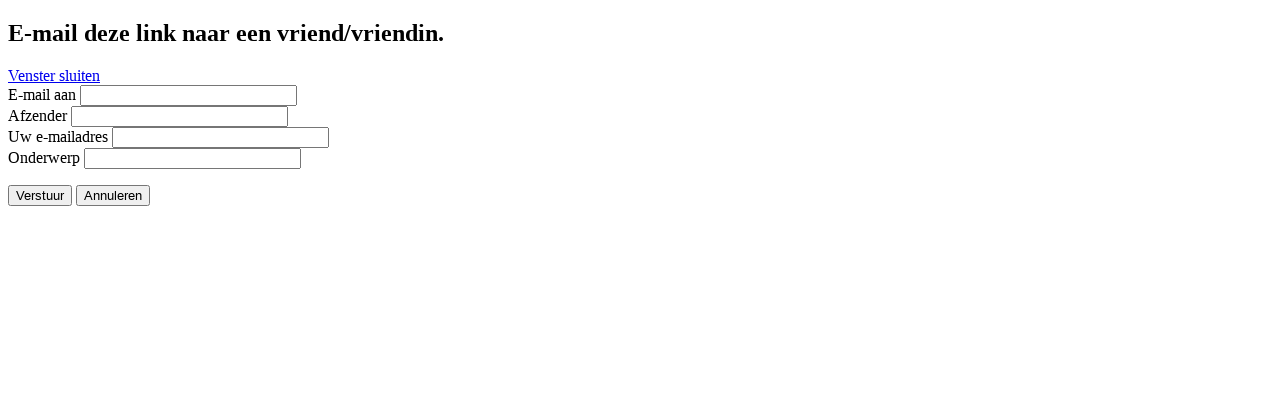

--- FILE ---
content_type: text/html; charset=utf-8
request_url: http://accucentralebrabant-bv.nl/index.php/component/mailto/?tmpl=component&template=gk_gamenews&link=0ff82ed20db162deea13c91ad6a743c0bc08bab0
body_size: 4973
content:
<!DOCTYPE html PUBLIC "-//W3C//DTD XHTML 1.0 Transitional//EN" "http://www.w3.org/TR/xhtml1/DTD/xhtml1-transitional.dtd">
<html xmlns="http://www.w3.org/1999/xhtml" xml:lang="nl-nl" lang="nl-nl" dir="ltr">
<head>
	  <base href="http://accucentralebrabant-bv.nl/index.php/component/mailto/" />
  <meta http-equiv="content-type" content="text/html; charset=utf-8" />
  <meta name="description" content="Accucentrale Brabant is de specialist in Centurion accu's op het gebied van auto's, scooters, motors, boten, trucks en meer. Advies nodig? Neem direct contact met ons op." />
  <meta name="generator" content="Joomla! - Open Source Content Management" />
  <title>Accucentrale Brabant</title>
  <link rel="stylesheet" href="/media/system/css/modal.css" type="text/css" />
  <link rel="stylesheet" href="/templates/gk_gamenews/css/k2.css" type="text/css" />
  <link rel="stylesheet" href="/components/com_rsform/assets/calendar/calendar.css" type="text/css" />
  <link rel="stylesheet" href="/components/com_rsform/assets/css/front.css" type="text/css" />
  <style type="text/css">
.gkcol { width: 220px; }
  </style>
  <script src="/media/system/js/mootools-core.js" type="text/javascript"></script>
  <script src="/media/system/js/core.js" type="text/javascript"></script>
  <script src="/media/system/js/mootools-more.js" type="text/javascript"></script>
  <script src="/media/system/js/modal.js" type="text/javascript"></script>
  <script src="//ajax.googleapis.com/ajax/libs/jquery/1.7/jquery.min.js" type="text/javascript"></script>
  <script src="/components/com_k2/js/k2.js" type="text/javascript"></script>
  <script src="/components/com_rsform/assets/js/script.js" type="text/javascript"></script>
  <script type="text/javascript">

		window.addEvent('domready', function() {

			SqueezeBox.initialize({});
			SqueezeBox.assign($$('a.modal'), {
				parse: 'rel'
			});
		});var K2SitePath = '/';function keepAlive() {	var myAjax = new Request({method: "get", url: "index.php"}).send();} window.addEvent("domready", function(){ keepAlive.periodical(840000); });
  </script>

		
		<link rel="stylesheet" href="http://accucentralebrabant-bv.nl/templates/gk_gamenews/css/system/mailto.css" type="text/css" />
		
	<script type="text/javascript" src="http://accucentralebrabant-bv.nl/templates/gk_gamenews/js/prefixfree.js"></script>
	
	</head>
<body class="contentpane">
<!-- Google Tag Manager -->
<noscript><iframe src="//www.googletagmanager.com/ns.html?id=GTM-5DQWHW"
height="0" width="0" style="display:none;visibility:hidden"></iframe></noscript>
<script>(function(w,d,s,l,i){w[l]=w[l]||[];w[l].push({'gtm.start':
new Date().getTime(),event:'gtm.js'});var f=d.getElementsByTagName(s)[0],
j=d.createElement(s),dl=l!='dataLayer'?'&l='+l:'';j.async=true;j.src=
'//www.googletagmanager.com/gtm.js?id='+i+dl;f.parentNode.insertBefore(j,f);
})(window,document,'script','dataLayer','GTM-5DQWHW');</script>
<!-- End Google Tag Manager -->
			
<div id="system-message-container">
</div>
		<script type="text/javascript">
	Joomla.submitbutton = function(pressbutton) {
		var form = document.getElementById('mailtoForm');

		// do field validation
		if (form.mailto.value == "" || form.from.value == "") {
			alert('Vul een geldig e-mailadres in.');
			return false;
		}
		form.submit();
	}
</script>

<div id="mailto-window">
	<h2>
		E-mail deze link naar een vriend/vriendin.	</h2>
	<div class="mailto-close">
		<a href="javascript: void window.close()" title="Venster sluiten">
		 <span>Venster sluiten </span></a>
	</div>

	<form action="http://accucentralebrabant-bv.nl/index.php" id="mailtoForm" method="post">
		<div class="formelm">
			<label for="mailto_field">E-mail aan</label>
			<input type="text" id="mailto_field" name="mailto" class="inputbox" size="25" value=""/>
		</div>
		<div class="formelm">
			<label for="sender_field">
			Afzender</label>
			<input type="text" id="sender_field" name="sender" class="inputbox" value="" size="25" />
		</div>
		<div class="formelm">
			<label for="from_field">
			Uw e-mailadres</label>
			<input type="text" id="from_field" name="from" class="inputbox" value="" size="25" />
		</div>
		<div class="formelm">
			<label for="subject_field">
			Onderwerp</label>
			<input type="text" id="subject_field" name="subject" class="inputbox" value="" size="25" />
		</div>
		<p>
			<button class="button" onclick="return Joomla.submitbutton('send');">
				Verstuur			</button>
			<button class="button" onclick="window.close();return false;">
				Annuleren			</button>
		</p>
		<input type="hidden" name="layout" value="default" />
		<input type="hidden" name="option" value="com_mailto" />
		<input type="hidden" name="task" value="send" />
		<input type="hidden" name="tmpl" value="component" />
		<input type="hidden" name="link" value="0ff82ed20db162deea13c91ad6a743c0bc08bab0" />
		<input type="hidden" name="bdd7ace90c98fafef53e617305fd121f" value="1" />
	</form>
</div>

	</body>
</html>
